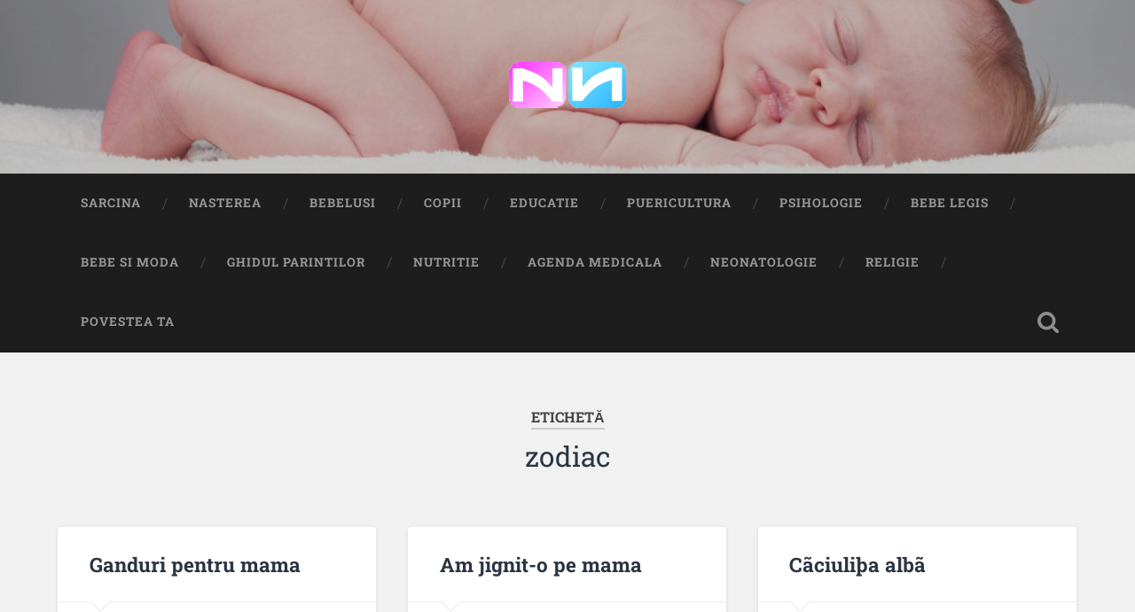

--- FILE ---
content_type: text/html; charset=UTF-8
request_url: https://www.nou-nascuti.ro/tag/zodiac
body_size: 42419
content:
<!DOCTYPE html>

<html lang="ro-RO">

	<head>
		
		<meta charset="UTF-8">
		<meta name="viewport" content="width=device-width, initial-scale=1.0, maximum-scale=1.0, user-scalable=no" >
						 
		<title>zodiac &#8211; Nou Născuți</title>
<meta name='robots' content='max-image-preview:large' />
<link rel="alternate" type="application/rss+xml" title="Nou Născuți &raquo; Flux" href="https://www.nou-nascuti.ro/feed" />
<link rel="alternate" type="application/rss+xml" title="Nou Născuți &raquo; Flux comentarii" href="https://www.nou-nascuti.ro/comments/feed" />
<link rel="alternate" type="application/rss+xml" title="Nou Născuți &raquo; Flux etichetă zodiac" href="https://www.nou-nascuti.ro/tag/zodiac/feed" />
<style id='wp-img-auto-sizes-contain-inline-css' type='text/css'>
img:is([sizes=auto i],[sizes^="auto," i]){contain-intrinsic-size:3000px 1500px}
/*# sourceURL=wp-img-auto-sizes-contain-inline-css */
</style>
<style id='wp-emoji-styles-inline-css' type='text/css'>

	img.wp-smiley, img.emoji {
		display: inline !important;
		border: none !important;
		box-shadow: none !important;
		height: 1em !important;
		width: 1em !important;
		margin: 0 0.07em !important;
		vertical-align: -0.1em !important;
		background: none !important;
		padding: 0 !important;
	}
/*# sourceURL=wp-emoji-styles-inline-css */
</style>
<style id='wp-block-library-inline-css' type='text/css'>
:root{--wp-block-synced-color:#7a00df;--wp-block-synced-color--rgb:122,0,223;--wp-bound-block-color:var(--wp-block-synced-color);--wp-editor-canvas-background:#ddd;--wp-admin-theme-color:#007cba;--wp-admin-theme-color--rgb:0,124,186;--wp-admin-theme-color-darker-10:#006ba1;--wp-admin-theme-color-darker-10--rgb:0,107,160.5;--wp-admin-theme-color-darker-20:#005a87;--wp-admin-theme-color-darker-20--rgb:0,90,135;--wp-admin-border-width-focus:2px}@media (min-resolution:192dpi){:root{--wp-admin-border-width-focus:1.5px}}.wp-element-button{cursor:pointer}:root .has-very-light-gray-background-color{background-color:#eee}:root .has-very-dark-gray-background-color{background-color:#313131}:root .has-very-light-gray-color{color:#eee}:root .has-very-dark-gray-color{color:#313131}:root .has-vivid-green-cyan-to-vivid-cyan-blue-gradient-background{background:linear-gradient(135deg,#00d084,#0693e3)}:root .has-purple-crush-gradient-background{background:linear-gradient(135deg,#34e2e4,#4721fb 50%,#ab1dfe)}:root .has-hazy-dawn-gradient-background{background:linear-gradient(135deg,#faaca8,#dad0ec)}:root .has-subdued-olive-gradient-background{background:linear-gradient(135deg,#fafae1,#67a671)}:root .has-atomic-cream-gradient-background{background:linear-gradient(135deg,#fdd79a,#004a59)}:root .has-nightshade-gradient-background{background:linear-gradient(135deg,#330968,#31cdcf)}:root .has-midnight-gradient-background{background:linear-gradient(135deg,#020381,#2874fc)}:root{--wp--preset--font-size--normal:16px;--wp--preset--font-size--huge:42px}.has-regular-font-size{font-size:1em}.has-larger-font-size{font-size:2.625em}.has-normal-font-size{font-size:var(--wp--preset--font-size--normal)}.has-huge-font-size{font-size:var(--wp--preset--font-size--huge)}.has-text-align-center{text-align:center}.has-text-align-left{text-align:left}.has-text-align-right{text-align:right}.has-fit-text{white-space:nowrap!important}#end-resizable-editor-section{display:none}.aligncenter{clear:both}.items-justified-left{justify-content:flex-start}.items-justified-center{justify-content:center}.items-justified-right{justify-content:flex-end}.items-justified-space-between{justify-content:space-between}.screen-reader-text{border:0;clip-path:inset(50%);height:1px;margin:-1px;overflow:hidden;padding:0;position:absolute;width:1px;word-wrap:normal!important}.screen-reader-text:focus{background-color:#ddd;clip-path:none;color:#444;display:block;font-size:1em;height:auto;left:5px;line-height:normal;padding:15px 23px 14px;text-decoration:none;top:5px;width:auto;z-index:100000}html :where(.has-border-color){border-style:solid}html :where([style*=border-top-color]){border-top-style:solid}html :where([style*=border-right-color]){border-right-style:solid}html :where([style*=border-bottom-color]){border-bottom-style:solid}html :where([style*=border-left-color]){border-left-style:solid}html :where([style*=border-width]){border-style:solid}html :where([style*=border-top-width]){border-top-style:solid}html :where([style*=border-right-width]){border-right-style:solid}html :where([style*=border-bottom-width]){border-bottom-style:solid}html :where([style*=border-left-width]){border-left-style:solid}html :where(img[class*=wp-image-]){height:auto;max-width:100%}:where(figure){margin:0 0 1em}html :where(.is-position-sticky){--wp-admin--admin-bar--position-offset:var(--wp-admin--admin-bar--height,0px)}@media screen and (max-width:600px){html :where(.is-position-sticky){--wp-admin--admin-bar--position-offset:0px}}

/*# sourceURL=wp-block-library-inline-css */
</style><style id='global-styles-inline-css' type='text/css'>
:root{--wp--preset--aspect-ratio--square: 1;--wp--preset--aspect-ratio--4-3: 4/3;--wp--preset--aspect-ratio--3-4: 3/4;--wp--preset--aspect-ratio--3-2: 3/2;--wp--preset--aspect-ratio--2-3: 2/3;--wp--preset--aspect-ratio--16-9: 16/9;--wp--preset--aspect-ratio--9-16: 9/16;--wp--preset--color--black: #222;--wp--preset--color--cyan-bluish-gray: #abb8c3;--wp--preset--color--white: #fff;--wp--preset--color--pale-pink: #f78da7;--wp--preset--color--vivid-red: #cf2e2e;--wp--preset--color--luminous-vivid-orange: #ff6900;--wp--preset--color--luminous-vivid-amber: #fcb900;--wp--preset--color--light-green-cyan: #7bdcb5;--wp--preset--color--vivid-green-cyan: #00d084;--wp--preset--color--pale-cyan-blue: #8ed1fc;--wp--preset--color--vivid-cyan-blue: #0693e3;--wp--preset--color--vivid-purple: #9b51e0;--wp--preset--color--accent: #13C4A5;--wp--preset--color--dark-gray: #444;--wp--preset--color--medium-gray: #666;--wp--preset--color--light-gray: #888;--wp--preset--gradient--vivid-cyan-blue-to-vivid-purple: linear-gradient(135deg,rgb(6,147,227) 0%,rgb(155,81,224) 100%);--wp--preset--gradient--light-green-cyan-to-vivid-green-cyan: linear-gradient(135deg,rgb(122,220,180) 0%,rgb(0,208,130) 100%);--wp--preset--gradient--luminous-vivid-amber-to-luminous-vivid-orange: linear-gradient(135deg,rgb(252,185,0) 0%,rgb(255,105,0) 100%);--wp--preset--gradient--luminous-vivid-orange-to-vivid-red: linear-gradient(135deg,rgb(255,105,0) 0%,rgb(207,46,46) 100%);--wp--preset--gradient--very-light-gray-to-cyan-bluish-gray: linear-gradient(135deg,rgb(238,238,238) 0%,rgb(169,184,195) 100%);--wp--preset--gradient--cool-to-warm-spectrum: linear-gradient(135deg,rgb(74,234,220) 0%,rgb(151,120,209) 20%,rgb(207,42,186) 40%,rgb(238,44,130) 60%,rgb(251,105,98) 80%,rgb(254,248,76) 100%);--wp--preset--gradient--blush-light-purple: linear-gradient(135deg,rgb(255,206,236) 0%,rgb(152,150,240) 100%);--wp--preset--gradient--blush-bordeaux: linear-gradient(135deg,rgb(254,205,165) 0%,rgb(254,45,45) 50%,rgb(107,0,62) 100%);--wp--preset--gradient--luminous-dusk: linear-gradient(135deg,rgb(255,203,112) 0%,rgb(199,81,192) 50%,rgb(65,88,208) 100%);--wp--preset--gradient--pale-ocean: linear-gradient(135deg,rgb(255,245,203) 0%,rgb(182,227,212) 50%,rgb(51,167,181) 100%);--wp--preset--gradient--electric-grass: linear-gradient(135deg,rgb(202,248,128) 0%,rgb(113,206,126) 100%);--wp--preset--gradient--midnight: linear-gradient(135deg,rgb(2,3,129) 0%,rgb(40,116,252) 100%);--wp--preset--font-size--small: 16px;--wp--preset--font-size--medium: 20px;--wp--preset--font-size--large: 24px;--wp--preset--font-size--x-large: 42px;--wp--preset--font-size--regular: 18px;--wp--preset--font-size--larger: 32px;--wp--preset--spacing--20: 0.44rem;--wp--preset--spacing--30: 0.67rem;--wp--preset--spacing--40: 1rem;--wp--preset--spacing--50: 1.5rem;--wp--preset--spacing--60: 2.25rem;--wp--preset--spacing--70: 3.38rem;--wp--preset--spacing--80: 5.06rem;--wp--preset--shadow--natural: 6px 6px 9px rgba(0, 0, 0, 0.2);--wp--preset--shadow--deep: 12px 12px 50px rgba(0, 0, 0, 0.4);--wp--preset--shadow--sharp: 6px 6px 0px rgba(0, 0, 0, 0.2);--wp--preset--shadow--outlined: 6px 6px 0px -3px rgb(255, 255, 255), 6px 6px rgb(0, 0, 0);--wp--preset--shadow--crisp: 6px 6px 0px rgb(0, 0, 0);}:where(.is-layout-flex){gap: 0.5em;}:where(.is-layout-grid){gap: 0.5em;}body .is-layout-flex{display: flex;}.is-layout-flex{flex-wrap: wrap;align-items: center;}.is-layout-flex > :is(*, div){margin: 0;}body .is-layout-grid{display: grid;}.is-layout-grid > :is(*, div){margin: 0;}:where(.wp-block-columns.is-layout-flex){gap: 2em;}:where(.wp-block-columns.is-layout-grid){gap: 2em;}:where(.wp-block-post-template.is-layout-flex){gap: 1.25em;}:where(.wp-block-post-template.is-layout-grid){gap: 1.25em;}.has-black-color{color: var(--wp--preset--color--black) !important;}.has-cyan-bluish-gray-color{color: var(--wp--preset--color--cyan-bluish-gray) !important;}.has-white-color{color: var(--wp--preset--color--white) !important;}.has-pale-pink-color{color: var(--wp--preset--color--pale-pink) !important;}.has-vivid-red-color{color: var(--wp--preset--color--vivid-red) !important;}.has-luminous-vivid-orange-color{color: var(--wp--preset--color--luminous-vivid-orange) !important;}.has-luminous-vivid-amber-color{color: var(--wp--preset--color--luminous-vivid-amber) !important;}.has-light-green-cyan-color{color: var(--wp--preset--color--light-green-cyan) !important;}.has-vivid-green-cyan-color{color: var(--wp--preset--color--vivid-green-cyan) !important;}.has-pale-cyan-blue-color{color: var(--wp--preset--color--pale-cyan-blue) !important;}.has-vivid-cyan-blue-color{color: var(--wp--preset--color--vivid-cyan-blue) !important;}.has-vivid-purple-color{color: var(--wp--preset--color--vivid-purple) !important;}.has-black-background-color{background-color: var(--wp--preset--color--black) !important;}.has-cyan-bluish-gray-background-color{background-color: var(--wp--preset--color--cyan-bluish-gray) !important;}.has-white-background-color{background-color: var(--wp--preset--color--white) !important;}.has-pale-pink-background-color{background-color: var(--wp--preset--color--pale-pink) !important;}.has-vivid-red-background-color{background-color: var(--wp--preset--color--vivid-red) !important;}.has-luminous-vivid-orange-background-color{background-color: var(--wp--preset--color--luminous-vivid-orange) !important;}.has-luminous-vivid-amber-background-color{background-color: var(--wp--preset--color--luminous-vivid-amber) !important;}.has-light-green-cyan-background-color{background-color: var(--wp--preset--color--light-green-cyan) !important;}.has-vivid-green-cyan-background-color{background-color: var(--wp--preset--color--vivid-green-cyan) !important;}.has-pale-cyan-blue-background-color{background-color: var(--wp--preset--color--pale-cyan-blue) !important;}.has-vivid-cyan-blue-background-color{background-color: var(--wp--preset--color--vivid-cyan-blue) !important;}.has-vivid-purple-background-color{background-color: var(--wp--preset--color--vivid-purple) !important;}.has-black-border-color{border-color: var(--wp--preset--color--black) !important;}.has-cyan-bluish-gray-border-color{border-color: var(--wp--preset--color--cyan-bluish-gray) !important;}.has-white-border-color{border-color: var(--wp--preset--color--white) !important;}.has-pale-pink-border-color{border-color: var(--wp--preset--color--pale-pink) !important;}.has-vivid-red-border-color{border-color: var(--wp--preset--color--vivid-red) !important;}.has-luminous-vivid-orange-border-color{border-color: var(--wp--preset--color--luminous-vivid-orange) !important;}.has-luminous-vivid-amber-border-color{border-color: var(--wp--preset--color--luminous-vivid-amber) !important;}.has-light-green-cyan-border-color{border-color: var(--wp--preset--color--light-green-cyan) !important;}.has-vivid-green-cyan-border-color{border-color: var(--wp--preset--color--vivid-green-cyan) !important;}.has-pale-cyan-blue-border-color{border-color: var(--wp--preset--color--pale-cyan-blue) !important;}.has-vivid-cyan-blue-border-color{border-color: var(--wp--preset--color--vivid-cyan-blue) !important;}.has-vivid-purple-border-color{border-color: var(--wp--preset--color--vivid-purple) !important;}.has-vivid-cyan-blue-to-vivid-purple-gradient-background{background: var(--wp--preset--gradient--vivid-cyan-blue-to-vivid-purple) !important;}.has-light-green-cyan-to-vivid-green-cyan-gradient-background{background: var(--wp--preset--gradient--light-green-cyan-to-vivid-green-cyan) !important;}.has-luminous-vivid-amber-to-luminous-vivid-orange-gradient-background{background: var(--wp--preset--gradient--luminous-vivid-amber-to-luminous-vivid-orange) !important;}.has-luminous-vivid-orange-to-vivid-red-gradient-background{background: var(--wp--preset--gradient--luminous-vivid-orange-to-vivid-red) !important;}.has-very-light-gray-to-cyan-bluish-gray-gradient-background{background: var(--wp--preset--gradient--very-light-gray-to-cyan-bluish-gray) !important;}.has-cool-to-warm-spectrum-gradient-background{background: var(--wp--preset--gradient--cool-to-warm-spectrum) !important;}.has-blush-light-purple-gradient-background{background: var(--wp--preset--gradient--blush-light-purple) !important;}.has-blush-bordeaux-gradient-background{background: var(--wp--preset--gradient--blush-bordeaux) !important;}.has-luminous-dusk-gradient-background{background: var(--wp--preset--gradient--luminous-dusk) !important;}.has-pale-ocean-gradient-background{background: var(--wp--preset--gradient--pale-ocean) !important;}.has-electric-grass-gradient-background{background: var(--wp--preset--gradient--electric-grass) !important;}.has-midnight-gradient-background{background: var(--wp--preset--gradient--midnight) !important;}.has-small-font-size{font-size: var(--wp--preset--font-size--small) !important;}.has-medium-font-size{font-size: var(--wp--preset--font-size--medium) !important;}.has-large-font-size{font-size: var(--wp--preset--font-size--large) !important;}.has-x-large-font-size{font-size: var(--wp--preset--font-size--x-large) !important;}
/*# sourceURL=global-styles-inline-css */
</style>

<style id='classic-theme-styles-inline-css' type='text/css'>
/*! This file is auto-generated */
.wp-block-button__link{color:#fff;background-color:#32373c;border-radius:9999px;box-shadow:none;text-decoration:none;padding:calc(.667em + 2px) calc(1.333em + 2px);font-size:1.125em}.wp-block-file__button{background:#32373c;color:#fff;text-decoration:none}
/*# sourceURL=/wp-includes/css/classic-themes.min.css */
</style>
<link rel='stylesheet' id='baskerville_googleFonts-css' href='https://www.nou-nascuti.ro/wp-content/themes/baskerville/assets/css/fonts.css?ver=6.9' type='text/css' media='all' />
<link rel='stylesheet' id='baskerville_style-css' href='https://www.nou-nascuti.ro/wp-content/themes/baskerville/style.css?ver=2.2.2' type='text/css' media='all' />
<script type="text/javascript" src="https://www.nou-nascuti.ro/wp-includes/js/jquery/jquery.min.js?ver=3.7.1" id="jquery-core-js"></script>
<script type="text/javascript" src="https://www.nou-nascuti.ro/wp-includes/js/jquery/jquery-migrate.min.js?ver=3.4.1" id="jquery-migrate-js"></script>
<script type="text/javascript" src="https://www.nou-nascuti.ro/wp-includes/js/imagesloaded.min.js?ver=5.0.0" id="imagesloaded-js"></script>
<script type="text/javascript" src="https://www.nou-nascuti.ro/wp-includes/js/masonry.min.js?ver=4.2.2" id="masonry-js"></script>
<script type="text/javascript" src="https://www.nou-nascuti.ro/wp-content/themes/baskerville/assets/js/jquery.flexslider-min.js?ver=2.7.2" id="baskerville_flexslider-js"></script>
<script type="text/javascript" src="https://www.nou-nascuti.ro/wp-content/themes/baskerville/assets/js/global.js?ver=2.2.2" id="baskerville_global-js"></script>
<link rel="https://api.w.org/" href="https://www.nou-nascuti.ro/wp-json/" /><link rel="alternate" title="JSON" type="application/json" href="https://www.nou-nascuti.ro/wp-json/wp/v2/tags/1511" /><link rel="EditURI" type="application/rsd+xml" title="RSD" href="https://www.nou-nascuti.ro/xmlrpc.php?rsd" />
<meta name="generator" content="WordPress 6.9" />
<link rel="icon" href="https://www.nou-nascuti.ro/wp-content/uploads/2023/08/cropped-logo-sq-32x32.png" sizes="32x32" />
<link rel="icon" href="https://www.nou-nascuti.ro/wp-content/uploads/2023/08/cropped-logo-sq-192x192.png" sizes="192x192" />
<link rel="apple-touch-icon" href="https://www.nou-nascuti.ro/wp-content/uploads/2023/08/cropped-logo-sq-180x180.png" />
<meta name="msapplication-TileImage" content="https://www.nou-nascuti.ro/wp-content/uploads/2023/08/cropped-logo-sq-270x270.png" />
		<style type="text/css" id="wp-custom-css">
			.blog-title{font-family:Roboto,sans-serif;font-weight:700}		</style>
			
	</head>
	
	<body class="archive tag tag-zodiac tag-1511 wp-custom-logo wp-theme-baskerville no-featured-image">

		
		<a class="skip-link button" href="#site-content">Sari la conținut</a>
	
		<div class="header section small-padding bg-dark bg-image" style="background-image: url( https://www.nou-nascuti.ro/wp-content/uploads/2023/08/cropped-orig_57_shutterstock_57077665.jpg );">
		
			<div class="cover"></div>
			
			<div class="header-search-block bg-graphite hidden">
				<form role="search"  method="get" class="searchform" action="https://www.nou-nascuti.ro/">
	<label for="search-form-694128252b376">
		<span class="screen-reader-text">Search for:</span>
		<input type="search" id="search-form-694128252b376" class="search-field" placeholder="Formular de căutare" value="" name="s" />
	</label>
	<input type="submit" class="searchsubmit" value="Caută" />
</form>
			</div><!-- .header-search-block -->
					
			<div class="header-inner section-inner">
			
				
					<div class="blog-logo">
						<a class="logo" href="https://www.nou-nascuti.ro/" rel="home">
							<img src="https://www.nou-nascuti.ro/wp-content/uploads/2023/08/cropped-logo.png">
							<span class="screen-reader-text">Nou Născuți</span>
						</a>
					</div>
		
											
			</div><!-- .header-inner -->
						
		</div><!-- .header -->
		
		<div class="navigation section no-padding bg-dark">
		
			<div class="navigation-inner section-inner">
			
				<button class="nav-toggle toggle fleft hidden">
					
					<div class="bar"></div>
					<div class="bar"></div>
					<div class="bar"></div>
					
				</button>
						
				<ul class="main-menu">
				
					<li id="menu-item-25" class="menu-item menu-item-type-taxonomy menu-item-object-category menu-item-25"><a href="https://www.nou-nascuti.ro/category/sarcina">Sarcina</a></li>
<li id="menu-item-26" class="menu-item menu-item-type-taxonomy menu-item-object-category menu-item-26"><a href="https://www.nou-nascuti.ro/category/nasterea">Nasterea</a></li>
<li id="menu-item-27" class="menu-item menu-item-type-taxonomy menu-item-object-category menu-item-27"><a href="https://www.nou-nascuti.ro/category/bebelusi">Bebelusi</a></li>
<li id="menu-item-28" class="menu-item menu-item-type-taxonomy menu-item-object-category menu-item-28"><a href="https://www.nou-nascuti.ro/category/copii">Copii</a></li>
<li id="menu-item-29" class="menu-item menu-item-type-taxonomy menu-item-object-category menu-item-29"><a href="https://www.nou-nascuti.ro/category/educatie">Educatie</a></li>
<li id="menu-item-30" class="menu-item menu-item-type-taxonomy menu-item-object-category menu-item-30"><a href="https://www.nou-nascuti.ro/category/puericultura">Puericultura</a></li>
<li id="menu-item-31" class="menu-item menu-item-type-taxonomy menu-item-object-category menu-item-31"><a href="https://www.nou-nascuti.ro/category/psihologie">Psihologie</a></li>
<li id="menu-item-32" class="menu-item menu-item-type-taxonomy menu-item-object-category menu-item-32"><a href="https://www.nou-nascuti.ro/category/bebe-legis">Bebe Legis</a></li>
<li id="menu-item-33" class="menu-item menu-item-type-taxonomy menu-item-object-category menu-item-33"><a href="https://www.nou-nascuti.ro/category/bebe-si-moda">Bebe si Moda</a></li>
<li id="menu-item-34" class="menu-item menu-item-type-taxonomy menu-item-object-category menu-item-34"><a href="https://www.nou-nascuti.ro/category/ghidul-parintilor">Ghidul Parintilor</a></li>
<li id="menu-item-36" class="menu-item menu-item-type-taxonomy menu-item-object-category menu-item-36"><a href="https://www.nou-nascuti.ro/category/nutritie">Nutritie</a></li>
<li id="menu-item-37" class="menu-item menu-item-type-taxonomy menu-item-object-category menu-item-37"><a href="https://www.nou-nascuti.ro/category/agenda-medicala">Agenda medicala</a></li>
<li id="menu-item-38" class="menu-item menu-item-type-taxonomy menu-item-object-category menu-item-38"><a href="https://www.nou-nascuti.ro/category/neonatologie">Neonatologie</a></li>
<li id="menu-item-39" class="menu-item menu-item-type-taxonomy menu-item-object-category menu-item-39"><a href="https://www.nou-nascuti.ro/category/religie">Religie</a></li>
<li id="menu-item-40" class="menu-item menu-item-type-taxonomy menu-item-object-category menu-item-40"><a href="https://www.nou-nascuti.ro/category/povestea-ta">Povestea ta</a></li>
											
				</ul><!-- .main-menu -->
				 
				<button class="search-toggle toggle fright">
					<span class="screen-reader-text">Toggle search field</span>
				</button>
				 
				<div class="clear"></div>
				 
			</div><!-- .navigation-inner -->
			
		</div><!-- .navigation -->
		
		<div class="mobile-navigation section bg-graphite no-padding hidden">
					
			<ul class="mobile-menu">
			
				<li class="menu-item menu-item-type-taxonomy menu-item-object-category menu-item-25"><a href="https://www.nou-nascuti.ro/category/sarcina">Sarcina</a></li>
<li class="menu-item menu-item-type-taxonomy menu-item-object-category menu-item-26"><a href="https://www.nou-nascuti.ro/category/nasterea">Nasterea</a></li>
<li class="menu-item menu-item-type-taxonomy menu-item-object-category menu-item-27"><a href="https://www.nou-nascuti.ro/category/bebelusi">Bebelusi</a></li>
<li class="menu-item menu-item-type-taxonomy menu-item-object-category menu-item-28"><a href="https://www.nou-nascuti.ro/category/copii">Copii</a></li>
<li class="menu-item menu-item-type-taxonomy menu-item-object-category menu-item-29"><a href="https://www.nou-nascuti.ro/category/educatie">Educatie</a></li>
<li class="menu-item menu-item-type-taxonomy menu-item-object-category menu-item-30"><a href="https://www.nou-nascuti.ro/category/puericultura">Puericultura</a></li>
<li class="menu-item menu-item-type-taxonomy menu-item-object-category menu-item-31"><a href="https://www.nou-nascuti.ro/category/psihologie">Psihologie</a></li>
<li class="menu-item menu-item-type-taxonomy menu-item-object-category menu-item-32"><a href="https://www.nou-nascuti.ro/category/bebe-legis">Bebe Legis</a></li>
<li class="menu-item menu-item-type-taxonomy menu-item-object-category menu-item-33"><a href="https://www.nou-nascuti.ro/category/bebe-si-moda">Bebe si Moda</a></li>
<li class="menu-item menu-item-type-taxonomy menu-item-object-category menu-item-34"><a href="https://www.nou-nascuti.ro/category/ghidul-parintilor">Ghidul Parintilor</a></li>
<li class="menu-item menu-item-type-taxonomy menu-item-object-category menu-item-36"><a href="https://www.nou-nascuti.ro/category/nutritie">Nutritie</a></li>
<li class="menu-item menu-item-type-taxonomy menu-item-object-category menu-item-37"><a href="https://www.nou-nascuti.ro/category/agenda-medicala">Agenda medicala</a></li>
<li class="menu-item menu-item-type-taxonomy menu-item-object-category menu-item-38"><a href="https://www.nou-nascuti.ro/category/neonatologie">Neonatologie</a></li>
<li class="menu-item menu-item-type-taxonomy menu-item-object-category menu-item-39"><a href="https://www.nou-nascuti.ro/category/religie">Religie</a></li>
<li class="menu-item menu-item-type-taxonomy menu-item-object-category menu-item-40"><a href="https://www.nou-nascuti.ro/category/povestea-ta">Povestea ta</a></li>
										
			 </ul><!-- .main-menu -->
		
		</div><!-- .mobile-navigation -->
<div class="wrapper section medium-padding" id="site-content">

	
		<div class="page-title section-inner">

							<h1>
											<span class="top">Etichetă</span>
																<span class="bottom">zodiac</span>
									</h1>
			
						
		</div><!-- .page-title -->

	
	<div class="content section-inner">
																		                    
				
			<div class="posts">
					
		    			    	
		    		<div class="post-container">
		    	
						<div id="post-1651" class="post-1651 post type-post status-publish format-standard hentry category-calendar-astrologic tag-astrologie tag-horoscop tag-nativ tag-predictii tag-zodiac tag-zodie">
			    	
				    		<div class="post-header">

			<h2 class="post-title"><a href="https://www.nou-nascuti.ro/horoscop/calendar-astrologic/30-septembrie-ziua-adevarului-orbitor.html" rel="bookmark">Ganduri pentru mama</a></h2>
	    
        
</div><!-- .post-header -->


	<div class="post-excerpt">
		<p>Mamico draga, te iubesc!Ti-am spus tot timpul asta,Alta ca tine nu gasescI-am spus-o si lui tata. De cand pe mine m-ai nascutViata ta s-a schimbat,Cu dragoste tu m-ai crescutM-ai ocrotit, m-ai aparat. Am lesinat, bolnava am fostTu langa mine ai&#8230; <a class="more-link" href="https://www.nou-nascuti.ro/horoscop/calendar-astrologic/30-septembrie-ziua-adevarului-orbitor.html">Continuă lectura &rarr;</a></p>
	</div><!-- .post-excerpt -->


		<div class="post-meta">
		
			<a class="post-date" href="https://www.nou-nascuti.ro/horoscop/calendar-astrologic/30-septembrie-ziua-adevarului-orbitor.html">16 august 2023</a>
			
						
			<div class="clear"></div>
		
		</div><!-- .post-meta -->
		
					    				    		
			    		</div><!-- .post -->
		    		
		    		</div>
		    			        		            
		        		    	
		    		<div class="post-container">
		    	
						<div id="post-1821" class="post-1821 post type-post status-publish format-standard hentry category-1970-01-01-020000 tag-astrologie tag-horoscop tag-nativ tag-predictii tag-zodiac tag-zodie">
			    	
				    		<div class="post-header">

			<h2 class="post-title"><a href="https://www.nou-nascuti.ro/1970-01-01-020000/12-aprilie-ziua-inconstientei.html" rel="bookmark">Am jignit-o pe mama</a></h2>
	    
        
</div><!-- .post-header -->


	<div class="post-excerpt">
		<p>Vai, am jignit-o pe mama,&nbsp;S-a intamplat asta ieri;Mai mult n-o sa mergem alaturiSi n-o sa plecam nicaieri.La geam n-o sa vina maicuta,Pai cui eu din mana-o sa-i fac?Ea n-o sa mai spuna o vorba,Iar eu ca un peste-o sa tac.De&#8230; <a class="more-link" href="https://www.nou-nascuti.ro/1970-01-01-020000/12-aprilie-ziua-inconstientei.html">Continuă lectura &rarr;</a></p>
	</div><!-- .post-excerpt -->


		<div class="post-meta">
		
			<a class="post-date" href="https://www.nou-nascuti.ro/1970-01-01-020000/12-aprilie-ziua-inconstientei.html">16 august 2023</a>
			
						
			<div class="clear"></div>
		
		</div><!-- .post-meta -->
		
					    				    		
			    		</div><!-- .post -->
		    		
		    		</div>
		    			        		            
		        		    	
		    		<div class="post-container">
		    	
						<div id="post-1877" class="post-1877 post type-post status-publish format-standard hentry category-1970-01-01-020000 tag-astrologie tag-horoscop tag-nativ tag-predictii tag-zodiac tag-zodie">
			    	
				    		<div class="post-header">

			<h2 class="post-title"><a href="https://www.nou-nascuti.ro/1970-01-01-020000/14-februarie-ziua-deraderii.html" rel="bookmark">Cãciuliþa albã</a></h2>
	    
        
</div><!-- .post-header -->


	<div class="post-excerpt">
		<p>Iarna. Fulgii podidescCerul, ca niºte noiþe.Stâlpii-n drum se-mpodobesc,Toþi, cu albe cãciuliþe. Grâul ca sã nu se striceSub a gerului pojghiþã,Neaua i-a-mbrãcat cu grijãTot o albã cãciuliþã. Nu-s în luncã flori de loc;Nu mai are lunca salbã.Are-n schimb un alb cojocªi&#8230; <a class="more-link" href="https://www.nou-nascuti.ro/1970-01-01-020000/14-februarie-ziua-deraderii.html">Continuă lectura &rarr;</a></p>
	</div><!-- .post-excerpt -->


		<div class="post-meta">
		
			<a class="post-date" href="https://www.nou-nascuti.ro/1970-01-01-020000/14-februarie-ziua-deraderii.html">16 august 2023</a>
			
						
			<div class="clear"></div>
		
		</div><!-- .post-meta -->
		
					    				    		
			    		</div><!-- .post -->
		    		
		    		</div>
		    			        		            
		        		    	
		    		<div class="post-container">
		    	
						<div id="post-1497" class="post-1497 post type-post status-publish format-standard hentry category-horoscop tag-chinezesc tag-copilul tag-nascut tag-sarpe tag-zodiac tag-zodiac-chinezesc">
			    	
				    		<div class="post-header">

			<h2 class="post-title"><a href="https://www.nou-nascuti.ro/horoscop/copilul-nascut-in-anul-sarpelui.html" rel="bookmark">Copilul nascut in anul Sarpelui</a></h2>
	    
        
</div><!-- .post-header -->


	<div class="post-excerpt">
		<p>I. ANII SARPELUI Pentru a identifica daca copilul dumneavoastra s-a nascut în anul Sarpelui consultati tabelul de mai jos: PERIOADA EXACTA ELEMENT 10.02.1929 &#8211; 29.01.1918 PAMANT 27.01.1941 &#8211; 14.02.1942 METAL 14.02.1953 &#8211; 02.02.1954 APA 02.02.1965 &#8211; 20.01.1966 LEMN 18.02.1977 &#8211;&#8230; <a class="more-link" href="https://www.nou-nascuti.ro/horoscop/copilul-nascut-in-anul-sarpelui.html">Continuă lectura &rarr;</a></p>
	</div><!-- .post-excerpt -->


		<div class="post-meta">
		
			<a class="post-date" href="https://www.nou-nascuti.ro/horoscop/copilul-nascut-in-anul-sarpelui.html">10 noiembrie 2009</a>
			
						
			<div class="clear"></div>
		
		</div><!-- .post-meta -->
		
					    				    		
			    		</div><!-- .post -->
		    		
		    		</div>
		    			        		            
		        		    	
		    		<div class="post-container">
		    	
						<div id="post-2504" class="post-2504 post type-post status-publish format-standard hentry category-horoscop tag-dieta tag-zodiac tag-zodie">
			    	
				    		<div class="post-header">

			<h2 class="post-title"><a href="https://www.nou-nascuti.ro/horoscop/micul-print-capitolele-xi-xx.html" rel="bookmark">Dieta zodiei tale</a></h2>
	    
        
</div><!-- .post-header -->


	<div class="post-excerpt">
		<p>Berbec Femeile berbec incep noi diete pline de entuziasm, dar cedeaza usor daca nu vad rezultate rapide. Cea mai buna dieta pentru ele ar trebui sa fie compusa din carnea slaba, peste, salata proaspata si sucuri de fructe, de exemplu&#8230; <a class="more-link" href="https://www.nou-nascuti.ro/horoscop/micul-print-capitolele-xi-xx.html">Continuă lectura &rarr;</a></p>
	</div><!-- .post-excerpt -->


		<div class="post-meta">
		
			<a class="post-date" href="https://www.nou-nascuti.ro/horoscop/micul-print-capitolele-xi-xx.html">1 iulie 2009</a>
			
						
			<div class="clear"></div>
		
		</div><!-- .post-meta -->
		
					    				    		
			    		</div><!-- .post -->
		    		
		    		</div>
		    			        		            
		        		    	
		    		<div class="post-container">
		    	
						<div id="post-1248" class="post-1248 post type-post status-publish format-standard hentry category-horoscop tag-chinezesc tag-copii tag-viata tag-zodiac">
			    	
				    		<div class="post-header">

			<h2 class="post-title"><a href="https://www.nou-nascuti.ro/horoscop/cand-bebe-refuza-sa-manance.html" rel="bookmark">Zodiacul Chinezesc pentru copii</a></h2>
	    
        
</div><!-- .post-header -->


	<div class="post-excerpt">
		<p>I. Ce spune legenda: Legenda spune ca Buddha, inainte sa paraseasca aceasta lume, le-a chemat la el pe toate animalele. Cele 12 animale care au venit sa-si ia ramas bun au fost rasplatite dand numele lor cate unui an chinezesc&#8230;. <a class="more-link" href="https://www.nou-nascuti.ro/horoscop/cand-bebe-refuza-sa-manance.html">Continuă lectura &rarr;</a></p>
	</div><!-- .post-excerpt -->


		<div class="post-meta">
		
			<a class="post-date" href="https://www.nou-nascuti.ro/horoscop/cand-bebe-refuza-sa-manance.html">3 iulie 2008</a>
			
						
			<div class="clear"></div>
		
		</div><!-- .post-meta -->
		
					    				    		
			    		</div><!-- .post -->
		    		
		    		</div>
		    			        		            
		        		    	
		    		<div class="post-container">
		    	
						<div id="post-1556" class="post-1556 post type-post status-publish format-standard hentry category-calendar-astrologic tag-astrologie tag-horoscop tag-nativ tag-predictii tag-zodiac tag-zodie">
			    	
				    		<div class="post-header">

			<h2 class="post-title"><a href="https://www.nou-nascuti.ro/horoscop/calendar-astrologic/30-decembrie-ziua-autoritatii-laconice.html" rel="bookmark">30 decembrie &#8211; Ziua autoritatii laconice</a></h2>
	    
        
</div><!-- .post-header -->


	<div class="post-excerpt">
		<p>Nativii zilei de 30 decembrie isi pot impune punctul de vedere doar prin cateva cuvinte. Adepti ai stabilirii traditiilor si metodelor, ei se vor increde doar in ceea ce este adevarat si incercat deja. Persoane extrem de valoroase in conducerea&#8230; <a class="more-link" href="https://www.nou-nascuti.ro/horoscop/calendar-astrologic/30-decembrie-ziua-autoritatii-laconice.html">Continuă lectura &rarr;</a></p>
	</div><!-- .post-excerpt -->


		<div class="post-meta">
		
			<a class="post-date" href="https://www.nou-nascuti.ro/horoscop/calendar-astrologic/30-decembrie-ziua-autoritatii-laconice.html">30 decembrie 2000</a>
			
						
			<div class="clear"></div>
		
		</div><!-- .post-meta -->
		
					    				    		
			    		</div><!-- .post -->
		    		
		    		</div>
		    			        		            
		        		    	
		    		<div class="post-container">
		    	
						<div id="post-1558" class="post-1558 post type-post status-publish format-standard hentry category-calendar-astrologic tag-astrologie tag-horoscop tag-nativ tag-predictii tag-zodiac tag-zodie">
			    	
				    		<div class="post-header">

			<h2 class="post-title"><a href="https://www.nou-nascuti.ro/horoscop/calendar-astrologic/28-decembrie-ziua-sofisticatului-simplu.html" rel="bookmark">28 decembrie &#8211; Ziua sofisticatului simplu</a></h2>
	    
        
</div><!-- .post-header -->


	<div class="post-excerpt">
		<p>Persoanele nascute pe 28 decembrie sunt capabile sa angajeze o energie directa, solida in eforturile pe care le intreprind si vor face acest lucru intr-o maniera eleganta. Aceasta complexitate este bazata pe o asigurare absoluta a ceea ce sunt si&#8230; <a class="more-link" href="https://www.nou-nascuti.ro/horoscop/calendar-astrologic/28-decembrie-ziua-sofisticatului-simplu.html">Continuă lectura &rarr;</a></p>
	</div><!-- .post-excerpt -->


		<div class="post-meta">
		
			<a class="post-date" href="https://www.nou-nascuti.ro/horoscop/calendar-astrologic/28-decembrie-ziua-sofisticatului-simplu.html">28 decembrie 2000</a>
			
						
			<div class="clear"></div>
		
		</div><!-- .post-meta -->
		
					    				    		
			    		</div><!-- .post -->
		    		
		    		</div>
		    			        		            
		        		    	
		    		<div class="post-container">
		    	
						<div id="post-1559" class="post-1559 post type-post status-publish format-standard hentry category-calendar-astrologic tag-astrologie tag-horoscop tag-nativ tag-predictii tag-zodiac tag-zodie">
			    	
				    		<div class="post-header">

			<h2 class="post-title"><a href="https://www.nou-nascuti.ro/horoscop/calendar-astrologic/27-decembrie-ziua-contribuabilului-istet.html" rel="bookmark">27 decembrie &#8211; Ziua contribuabilului istet</a></h2>
	    
        
</div><!-- .post-header -->


	<div class="post-excerpt">
		<p>Nativii zilei de 27 decembrie sunt orientati spre munca in cel mai inalt sens al cuvantului. Ei sunt preocupati de dorintele si nevoile familiei, prietenilor si comunitatii. Adesea poseda aptitudini tehnice, stiu cum sa beneficieze de talentele lor si, desi&#8230; <a class="more-link" href="https://www.nou-nascuti.ro/horoscop/calendar-astrologic/27-decembrie-ziua-contribuabilului-istet.html">Continuă lectura &rarr;</a></p>
	</div><!-- .post-excerpt -->


		<div class="post-meta">
		
			<a class="post-date" href="https://www.nou-nascuti.ro/horoscop/calendar-astrologic/27-decembrie-ziua-contribuabilului-istet.html">27 decembrie 2000</a>
			
						
			<div class="clear"></div>
		
		</div><!-- .post-meta -->
		
					    				    		
			    		</div><!-- .post -->
		    		
		    		</div>
		    			        		            
		        		    	
		    		<div class="post-container">
		    	
						<div id="post-2935" class="post-2935 post type-post status-publish format-standard hentry category-calendar-astrologic tag-astrologie tag-horoscop tag-nativ tag-predictii tag-zodiac tag-zodie">
			    	
				    		<div class="post-header">

			<h2 class="post-title"><a href="https://www.nou-nascuti.ro/horoscop/calendar-astrologic/pootaoul-bondocel.html" rel="bookmark">22 decembrie &#8211; Ziua continuitatii</a></h2>
	    
        
</div><!-- .post-header -->


	<div class="post-excerpt">
		<p>Nativii zilei de 22 decembrie sunt stapani ai actiunilor pe termen lung. In munca lor sau in viata de familie tema succesiunii este destul de importanta pentru ei. Puterile lor profetice sunt de obicei rezervate pentru a face preziceri corecte&#8230; <a class="more-link" href="https://www.nou-nascuti.ro/horoscop/calendar-astrologic/pootaoul-bondocel.html">Continuă lectura &rarr;</a></p>
	</div><!-- .post-excerpt -->


		<div class="post-meta">
		
			<a class="post-date" href="https://www.nou-nascuti.ro/horoscop/calendar-astrologic/pootaoul-bondocel.html">22 decembrie 2000</a>
			
						
			<div class="clear"></div>
		
		</div><!-- .post-meta -->
		
					    				    		
			    		</div><!-- .post -->
		    		
		    		</div>
		    			        		            
		        	        	                    
						
		</div><!-- .posts -->
			
	</div><!-- .content -->
	
			
		<div class="archive-nav section-inner">
					
			<a href="https://www.nou-nascuti.ro/tag/zodiac/page/2" class="post-nav-older fleft">&laquo; Articole mai vechi</a>						
						
			<div class="clear"></div>
			
		</div><!-- .post-nav archive-nav -->
	
				
	<div class="clear"></div>

</div><!-- .wrapper -->
	              	        

<div class="credits section bg-dark small-padding">

	<div class="credits-inner section-inner">

		<p class="credits-left fleft">
		
			&copy; 2025 <a href="https://www.nou-nascuti.ro/">Nou Născuți</a><span> &mdash; </span>
		
		</p>
		
		<p class="credits-right fright">
			
			<span> &uarr;</a>
			
		</p>
		
		<div class="clear"></div>
	
	</div><!-- .credits-inner -->
	
</div><!-- .credits -->

<script type="speculationrules">
{"prefetch":[{"source":"document","where":{"and":[{"href_matches":"/*"},{"not":{"href_matches":["/wp-*.php","/wp-admin/*","/wp-content/uploads/*","/wp-content/*","/wp-content/plugins/*","/wp-content/themes/baskerville/*","/*\\?(.+)"]}},{"not":{"selector_matches":"a[rel~=\"nofollow\"]"}},{"not":{"selector_matches":".no-prefetch, .no-prefetch a"}}]},"eagerness":"conservative"}]}
</script>
<script id="wp-emoji-settings" type="application/json">
{"baseUrl":"https://s.w.org/images/core/emoji/17.0.2/72x72/","ext":".png","svgUrl":"https://s.w.org/images/core/emoji/17.0.2/svg/","svgExt":".svg","source":{"concatemoji":"https://www.nou-nascuti.ro/wp-includes/js/wp-emoji-release.min.js?ver=6.9"}}
</script>
<script type="module">
/* <![CDATA[ */
/*! This file is auto-generated */
const a=JSON.parse(document.getElementById("wp-emoji-settings").textContent),o=(window._wpemojiSettings=a,"wpEmojiSettingsSupports"),s=["flag","emoji"];function i(e){try{var t={supportTests:e,timestamp:(new Date).valueOf()};sessionStorage.setItem(o,JSON.stringify(t))}catch(e){}}function c(e,t,n){e.clearRect(0,0,e.canvas.width,e.canvas.height),e.fillText(t,0,0);t=new Uint32Array(e.getImageData(0,0,e.canvas.width,e.canvas.height).data);e.clearRect(0,0,e.canvas.width,e.canvas.height),e.fillText(n,0,0);const a=new Uint32Array(e.getImageData(0,0,e.canvas.width,e.canvas.height).data);return t.every((e,t)=>e===a[t])}function p(e,t){e.clearRect(0,0,e.canvas.width,e.canvas.height),e.fillText(t,0,0);var n=e.getImageData(16,16,1,1);for(let e=0;e<n.data.length;e++)if(0!==n.data[e])return!1;return!0}function u(e,t,n,a){switch(t){case"flag":return n(e,"\ud83c\udff3\ufe0f\u200d\u26a7\ufe0f","\ud83c\udff3\ufe0f\u200b\u26a7\ufe0f")?!1:!n(e,"\ud83c\udde8\ud83c\uddf6","\ud83c\udde8\u200b\ud83c\uddf6")&&!n(e,"\ud83c\udff4\udb40\udc67\udb40\udc62\udb40\udc65\udb40\udc6e\udb40\udc67\udb40\udc7f","\ud83c\udff4\u200b\udb40\udc67\u200b\udb40\udc62\u200b\udb40\udc65\u200b\udb40\udc6e\u200b\udb40\udc67\u200b\udb40\udc7f");case"emoji":return!a(e,"\ud83e\u1fac8")}return!1}function f(e,t,n,a){let r;const o=(r="undefined"!=typeof WorkerGlobalScope&&self instanceof WorkerGlobalScope?new OffscreenCanvas(300,150):document.createElement("canvas")).getContext("2d",{willReadFrequently:!0}),s=(o.textBaseline="top",o.font="600 32px Arial",{});return e.forEach(e=>{s[e]=t(o,e,n,a)}),s}function r(e){var t=document.createElement("script");t.src=e,t.defer=!0,document.head.appendChild(t)}a.supports={everything:!0,everythingExceptFlag:!0},new Promise(t=>{let n=function(){try{var e=JSON.parse(sessionStorage.getItem(o));if("object"==typeof e&&"number"==typeof e.timestamp&&(new Date).valueOf()<e.timestamp+604800&&"object"==typeof e.supportTests)return e.supportTests}catch(e){}return null}();if(!n){if("undefined"!=typeof Worker&&"undefined"!=typeof OffscreenCanvas&&"undefined"!=typeof URL&&URL.createObjectURL&&"undefined"!=typeof Blob)try{var e="postMessage("+f.toString()+"("+[JSON.stringify(s),u.toString(),c.toString(),p.toString()].join(",")+"));",a=new Blob([e],{type:"text/javascript"});const r=new Worker(URL.createObjectURL(a),{name:"wpTestEmojiSupports"});return void(r.onmessage=e=>{i(n=e.data),r.terminate(),t(n)})}catch(e){}i(n=f(s,u,c,p))}t(n)}).then(e=>{for(const n in e)a.supports[n]=e[n],a.supports.everything=a.supports.everything&&a.supports[n],"flag"!==n&&(a.supports.everythingExceptFlag=a.supports.everythingExceptFlag&&a.supports[n]);var t;a.supports.everythingExceptFlag=a.supports.everythingExceptFlag&&!a.supports.flag,a.supports.everything||((t=a.source||{}).concatemoji?r(t.concatemoji):t.wpemoji&&t.twemoji&&(r(t.twemoji),r(t.wpemoji)))});
//# sourceURL=https://www.nou-nascuti.ro/wp-includes/js/wp-emoji-loader.min.js
/* ]]> */
</script>

</body>
</html>